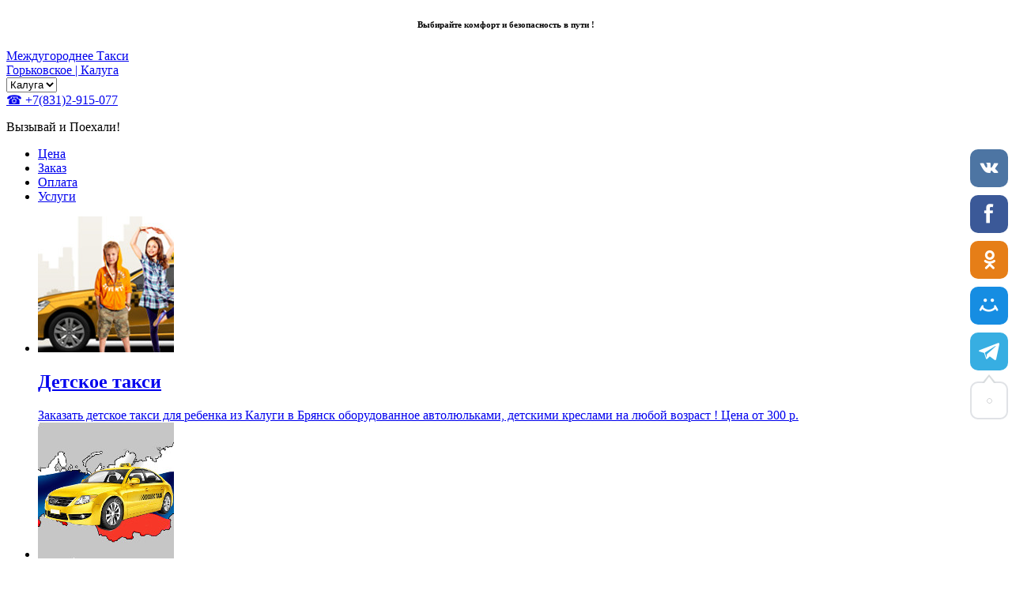

--- FILE ---
content_type: text/html; charset=UTF-8
request_url: https://taxigorkovskoe.ru/kaluga/kaluga-bryansk.html
body_size: 67360
content:
<!DOCTYPE html>
<!--[if IE 7 ]><html class="no-js ie7" lang="ru"><![endif]-->
<!--[if IE 8 ]><html class="no-js ie8" lang="ru"><![endif]-->                                                        
<!--[if (gte IE 9)|!(IE)]><!-->
<!--<![endif]-->
    <meta property="og:site_name" content="Междугороднее такси Калуга">
    <meta property="og:title" content="Как заказать такси из Калуги до Брянска"/>
	<meta property="og:price" content="26 ₽"/>
<head>
    <title>Такси Калуга-Брянск | Такси Горьковское </title>
    <meta name="description" content="В результате поиска на нашем сайте Вы нашли недорогое такси из Калуги до Брянска где можно узнайть стоимость междугородней поездки и телефон для заказа такси загород"/>
    <meta name="keywords" content="такси Калуга Брянск"/>
    <meta name="page-topic" content="заказать такси Калуга Брянск" />
    <meta name="robots" content="index, follow">
    <meta name="revisit-after" content="01 day">
    <meta name="expires" content="Tue, 23 april 2021 12:47:21 GMT">
    <meta name="owner" content="Такси Горьковское" />
    <meta name="owner-type" content="company" />
    <meta name='wmail-verification' content='8098880af7b496f2' />
	<meta name="viewport" content="width=device-width, initial-scale=1">
    <meta http-equiv="Content-Type" content="text/html; charset=utf-8">
    <link rel="shortcut icon" href="favicon.ico" type="/image/x-icon">
    <link rel="icon" href="favicon.ico" type="/image/x-icon">
    <meta http-equiv="X-UA-Compatible" content="IE=edge">
    <meta name="format-detection" content="telephone=no">
    <link rel="stylesheet" type="text/css" href="http://taxigorkovskoe.ru/css/style1.css"/>
	<link rel="canonical" href="/kaluga/kaluga-bryansk.html" />
</head>

<body>
<!-- Global site tag (gtag.js) - Google Analytics -->
<script async src="https://www.googletagmanager.com/gtag/js?id=UA-131425355-1"></script>
<script>
  window.dataLayer = window.dataLayer || [];
  function gtag(){dataLayer.push(arguments);}
  gtag('js', new Date());

  gtag('config', 'UA-131425355-1');
</script>
<!-- wrap begin -->
    <div id="wrap">
        <div id="top_action" class="wrapper">
            <a href="javascript:;" class="closer close" title="Официальный сайт Междугороднего Такси"></a>
            <div class="text" style="text-align: center;"><h6>Выбирайте комфорт и безопасность в пути !<h6><span class="num"></span></div>
        </div>
        <header id="header">
            <div class="wrapper">
               <a href="http://taxigorkovskoe.ru" title="Междугороднее такси Горьковское по России" class="logo">Междугороднее Такси <br> Горьковское | Калуга</a>
               <div class="lineForm city_select">
                <select name="city" id="city" onChange="gorod()">
				<option value="вы нашли такси в Калуге" selected>Калуга</option></select></div>
                <a href="tel:+78312915077"  title="номер телефона для вызова такси в Калуге" class="telef">☎  +7(831)2-915-077</a>
				<p> </p>
                <div class="kruglos" align="centr">Вызывай и Поехали!</div>
				<nav class="menu">
                   <ul>
				        <li class="icon5"><a href="#cena-poezdki" title="Узнайте цену поездки на такси из Калуги до Брянска">Цена</a></li>
                        <li class="icon4"><a href="#zakaz" title="Сделайте предварительный заказ такси из Калуги до Брянска">Заказ</a></li>
						<li class="icon3"><a href="#spravka" title="Как произвести оплату за поездку в такси из Калуги до Брянска">Оплата</a></li>
                        <li class="icon1"><a href="#uslugi" title="Ознакомьтесь с дополнительными услугами предоставляемые в такси из Калуги до Брянска">Услуги</a></li>
                    </ul>
                </nav>
                <div class="clear"></div>
				</div>
			    </header>
<!-- content begin -->
<!-- content begin -->
        <div id="content">
            <!-- why_so_cheep-->
            <div id="services">
                <div class="wrapper">
                    <ul class="list list1">
                        <li>
                            <a href="javascript:;" title="Детское такси из Калуги в  Брянск" onClick="list1('hire_gazel','Детское такси из Калуги в  Брянск', 'Цена от 150 р.')">
                                <span><img src="pics/img_01.jpg" alt="Детское такси из Калуги в  Брянск" title="Детское такси из Калуги в  Брянск"></span>
                                <h2>Детское такси</h2>
                                <span class="hint">
      Заказать детское такси для ребенка из Калуги в  Брянск оборудованное автолюльками, детскими креслами на любой возраст !
             <span class="price">Цена от 300 р.</span>
                                </span></a></li><li>
                            <a href="javascript:;" title="Междугороднее такси из Калуги" onClick="list1('hire_gazel','Междугороднее такси из Калуги', 'Цена от 19 р/км')">
                                <span><img src="pics/img_02.jpg" alt="Междугороднее такси из Калуги" title="Междугороднее такси из Калуги"></span>
                                <h2>Такси загород</h2>
                                <span class="hint">
      Найти междугороднее такси для поездки из Калуги в  Брянск по выгодной стоимости междугороднего трансфера
         <span class="price">Цена от 24 р/км</span>
                                </span></a></li><li>
                            <a href="javascript:;" title="Грузовое  такси из Калуги " onClick="list1('hire_gazel','Грузовое  такси из Калуги ', 'Цена от 350 р.')">
                                <span><img src="pics/img_03.jpg" alt="Грузовое  такси из Калуги" title="Грузовое  такси из Калуги "></span>
                                <h2>Грузовое  такси</h2>
                                <span class="hint">
      Доставка и перевозка малогабаритных грузов и багажа из Калуги в  Брянск курьерской службой
         <span class="price">Цена от 800 р.</span>
                                </span></a></li><li>
                            <a href="javascript:;" title="Семейное такси из Калуги" onClick="list1('hire_gazel','Семейное такси из Калуги ', 'Цена от 400 р.')">
                                <span><img src="pics/img2.jpg" alt="Семейное такси из Калуги" title="Семейное такси из Калуги"></span>
                                <h2>Семейное такси</h2>
                                <span class="hint">
      Регулярные поездки на такси с постоянным водителем.Сопровождение членов семьи по городу,области
         <span class="price">Цена от 400 р.</span>
                                </span></a></li><li>
                            <a href="javascript:;" title="междугородний трансфер из Калуги в  Брянск" onClick="list1('hire_gazel','междугородний трансфер из Калуги в  Брянск', 'Цена от 600 р.')">
                                <span><img src="pics/img_05.jpg" alt="междугородний трансфер из Калуги в  Брянск" title="междугородний трансфер из Калуги в  Брянск"></span>
                                <h2>Трансфер</h2>
                                <span class="hint">
       Выбирайте надежный междугородний трансфер из Калуги в  Брянск с опытным водителем такси
        <span class="price">Цена от 400 р.</span>
                                </span></a></li></ul>
                                </div></div>
<!-- why_so_cheep END--> 
<!-- uSocial -->
            <script async src="https://usocial.pro/usocial/usocial.js?v=6.1.4" data-script="usocial" charset="utf-8"></script>
            <div class="uSocial-Share" data-pid="2acb14f2396b2d0d5de14e903d1a7a6b" data-type="share" data-options="round-rect,style1,default,right,slide-down,size48,eachCounter0,counter1,counter-after" data-social="vk,fb,ok,mail,telegram" data-mobile="vi,wa,sms"></div>
<!-- /uSocial -->
<!--autopark-->
			<div id="services">
                <div class="wrapper">
				<div id="cena-poezdki">
                    <h2>Такси Калуга-Брянск</h2>
                    <p class="p3" style="text-align: center;">Далее Вы можете ознакомиться с действующими ценами на такси в Брянск. Мы всегда озвучиваем и фиксируем точную стоимость поездки до отправления, ни при каких условиях в конце поездки цена для Вас не увеличится в несколько раз, мы работаем честно!  </p>
                    <p class="p1">тарифы</p>
					</div>
					</div></div>
            <div id="autopark">
                <div class="wrapper">
                    <ul class="links_list">
                        <li class="active"><a href="#autopark-panel0" title="заказать дешевое такси из Калуги">Эконом</a></li>
						<li><a href="#autopark-panel2" title="заказать такси с большим багажником">Комфорт</a></li>
						<li><a href="#autopark-panel5" title="заказать такси бизнес">Бизнес</a></li>
                        <li><a href="#autopark-panel4" title="такси минивэн микроавтобус для группы">Минивэн</a></li>
						<li><a href="#autopark-panel6" title="заказать инвалид такси">Инвалид такси</a></li>
                    </ul>
                    <div class="tab_block autopark-carousel active" id="autopark-panel0">
                        <div class="item">
                            <div class="left">
                                <p class="foto"><img src="avto_new/Renault-Logan.jpg" alt="заказать такси Калуга-Брянск" title="заказать такси Калуга-Брянск"></p>
                            <div class="sizes">
							<div class="volume">
							<div itemscope itemtype="http://schema.org/Question">
							<h1 itemprop="name">Дешевое такси в Брянск</h1>
							<div itemprop="acceptedAnswer" itemscope itemtype="http://schema.org/Answer">
							<meta itemprop="upvoteCount" content="3" />
							<p itemprop="text">Вам необходимо лишь бы доехать до Брянска, закажите автомобиль класса ЭКОНОМ для дешевой поездки с опытным водителем.
							   Ожидание,пробки и простой в пути не входят в стоимость поездки. Далее по тарифу. </p>
                            </div></div></div>
							   <dl>
							   <img src="images/vs.png" alt="такси эконом заказать " title="на данное время высокий спрос на услуги такси для поездки до Брянска"></p>
                                </dl>
                                 </div>
							      </div> 
                            <div class="right">
                                <h2> Такси " Эконом "</h2>
								<p class="p2" style="text-align: center;"><span class="num"> ~ 5700</span> руб</p>
                                <dl>
								    <dt><span class="white">Расстояние до города:</span> </dt>
                                    <dd><span class="num"> 230</span> км</dd>
									<dt><span class="white">Время в пути:</span> </dt>
                                    <dd><span class="num"> 3</span> час</dd>
									<dt><span class="white">Ожидание/Простой:</span> </dt>
                                    <dd><span class="num"> 6</span> р/мин</dd>
									<dt><span class="white">Бесплатное ожидание:</span> </dt>
                                    <dd><span class="num"> 1</span> час</dd>
									<dt><span class="white">Платное ожидание:</span> </dt>
                                    <dd><span class="num"> 300</span> р/час</dd>
									<dt><span class="white">Обрат.поездка(по желанию):</span> </dt>
                                    <dd><span class="num"> 12</span> руб/км</dd>
									<dt><span class="white">Кол-во пассажиров (до):</span> </dt>
                                    <dd><span class="num"> 2</span> чел</dd>
									<dt><span class="white">Встреча на перроне (багаж):</span> </dt>
                                    <dd><span class="num"> 200</span> руб</dd>
                                </dl>
                                <p class="p3">Вызвать такси <a href="tel:+78312915077" title="Вызвать такси по телефону до Брянска">☎  +7(831)2-915-077</a></p>
                                 
								<p class="p4"><span class="exclamation">!</span> Стоимость поездки до остановки: Автовокзал</p>
                            </div>
                            <div class="clear"></div>
                        </div>
                    </div>
                    <div class="tab_block autopark-carousel " id="autopark-panel2">
                        <div class="item">
                            <div class="left">
                                <p class="foto"><img src="avto_new/200.jpg" alt="трансфер в нижнем новгороде заказать из Калуги" title="заказать такси комфорт+ из Калуги"></p>
                            <div class="sizes">
							<div class="volume">
							<h2>Междугороднее такси из Калуги</h2>
							<p itemprop="text">Стоимость междугородней поездки Вам рассчитает назначенный водитель.
							   Ожидание,пробки и простой в пути входят в стоимость поездки</p>
                            </div>
							<dl></dl></div></div> 
                            <div class="right">
                                <h2> Такси " Комфорт "</h2>
								<p class="p2" style="text-align: center;"><span class="num"> ~ 6600</span> руб</p>
                                <dl>
									<dt><span class="white">Расстояние до города:</span> </dt>
                                    <dd><span class="num"> 230</span> км</dd>
									<dt><span class="white">Время в пути:</span> </dt>
                                    <dd><span class="num"> 3</span> час</dd>
									<dt><span class="white">Обрат.поездка(по желанию):</span> </dt>
                                    <dd><span class="num"> 13</span> руб/км</dd>
									<dt><span class="white">Кол-во пассажиров:</span> </dt>
                                    <dd><span class="num"> 3</span> чел</dd>
									<dt><span class="white">Детское такси:</span> </dt>
                                    <dd><span class="num"> 3</span> руб/мин</dd>
									<dt><span class="white">Багаж сумки (max):</span> </dt>
                                    <dd><span class="num"> 3</span> шт</dd>
                                </dl>
                                <p class="p3">Вызвать такси <a href="tel:+78312915077" title="заказать такси по телефону из Калуги">☎  +7(831)2-915-077</a></p>
                                <p class="p4"><span class="exclamation">!</span> Фиксированную стоимость рассчитывает водитель до поездки</p>
                            </div>
                            <div class="clear"></div>
                        </div>
                    </div>
					<div class="tab_block autopark-carousel " id="autopark-panel5">
                        <div class="item">
                            <div class="left">
                                <p class="foto"><img src="avto_new/17.png" alt="бизнес трансфер в нижнем новгороде заказать из Калуги" title="заказать такси бизнес из Калуги"></p>
                           <div class="sizes">
							<div class="volume">
							<h2>Бизнес поездки на такси из Калуги</h2>
							<p>Вы можете заказать междугороднее такси бизнес класса в другой город
							   Вызов такси осуществляется за один час до поездки </p>
                            </div>
							<dl></dl></div></div>
                            <div class="right">
                                <h2> Тариф " Бизнес "</h2>
                                <p class="p2" style="text-align: center;"><span class="num"> 32</span> руб/км</p>
                                <dl>
									<dt><span class="white">Расстояние до города:</span> </dt>
                                    <dd><span class="num"> 230</span> км</dd>
									<dt><span class="white">Время в пути:</span> </dt>
                                    <dd><span class="num"> 3</span> час</dd>
									<dt><span class="white">Обрат.поездка(по желанию):</span> </dt>
                                    <dd><span class="num"> 16</span> руб/км</dd>
									<dt><span class="white">Кол-во пассажиров:</span> </dt>
                                    <dd><span class="num"> 3</span> чел</dd>
									<dt><span class="white">Детское такси:</span> </dt>
                                    <dd><span class="num"> 3</span> руб/мин</dd>
									<dt><span class="white">Багаж сумки (max):</span> </dt>
                                    <dd><span class="num"> 3</span> шт</dd>
                                </dl>
                                <p class="p3">Вызвать такси <a href="tel:+78312915077" title="заказать такси по телефону в Анапа">☎  +7(831)2-915-077</a></p>
                                 
								<p class="p4"><span class="exclamation">!</span> Оплата строго по таксометру</p>
                            </div>
                            <div class="clear"></div>
                        </div>
                    </div>
                    <div class="tab_block autopark-carousel " id="autopark-panel4">
                        <div class="item">
                            <div class="left">
                                <p class="foto"><img src="avto_new/h1.jpg" alt="минивэн в нижнем новгороде заказать из Калуги" title="заказать минивэн из Калуги"></p>
                            <div class="sizes">
							<div class="volume">
							<h2>Заказать минивэн из Калуги</h2>
							<p>Вы можете заказать междугороднее такси минивэн из Калуги в другой город
							   Вызов такси осуществляется за один час до поездки </p>
                            </div>
							<dl></dl></div></div>
                            <div class="right">
                                <h2> Заказать Минивэн</h2>
                                <p class="p2" style="text-align: center;"><span class="num"> 35</span> руб/км</p>
                                <dl>
									<dt><span class="white">Расстояние до города:</span> </dt>
                                    <dd><span class="num"> 230</span> км</dd>
									<dt><span class="white">Время в пути:</span> </dt>
                                    <dd><span class="num"> 3</span> час</dd>
									<dt><span class="white">Обрат.поездка(по желанию):</span> </dt>
                                    <dd><span class="num"> 17</span> руб/км</dd>
									<dt><span class="white">Кол-во пассажиров:</span> </dt>
                                    <dd><span class="num"> 10</span> чел</dd>
									<dt><span class="white">Детское такси:</span> </dt>
                                    <dd><span class="num"> 3</span> руб/мин</dd>
									<dt><span class="white">Багаж сумки (max):</span> </dt>
                                    <dd><span class="num"> 3</span> шт</dd>
                                </dl>
                                <p class="p3">Вызвать Минивэн <a href="tel:+78312915077" title="номер заказа минивэна по телефону из Калуги">☎  +7(831)2-915-077</a></p>
                                 
								<p class="p4"><span class="exclamation">!</span> Оплата строго по таксометру</p>
                            </div>
                            <div class="clear"></div>
                            </div>
                            </div>
                        <div class="tab_block autopark-carousel " id="autopark-panel6">
                        <div class="item">
                            <div class="left">
                                <p class="foto"><img src="avto_new/0110.jpg" alt="Перевозка инвалидов из Калуги" title="заказать Перевозка инвалидов из Калуги"></p>
                           <div class="sizes">
							<div class="volume">
							<h2>Как перевезти инвалида из Калуги</h2>
							<p>Мы поможем перевезти инвалида колясочника из Калуги
 в медучреждение, Аэропорт или ЖД Вокзал. Бесплатное предоставление инвалидной коляски на время поездки </p>
                            </div>
							<dl></dl></div></div>
                            <div class="right">
                                 <h2> Перевозка инвалидов</h2>
                                <p class="p2" style="text-align: center;"><span class="num"> 32</span> руб/км</p>
                                <dl>
								    <dt><span class="white">Тариф Город (услуга в одну сторону):</span> </dt>
                                    <dd><span class="num"> 1200</span> руб</dd>
									<dt><span class="white">Спуск/Сопровождение (услуга):</span> </dt>
                                    <dd><span class="num"> 600</span> руб</dd>
									<dt><span class="white">Ожидание в пути:</span> </dt>
                                    <dd><span class="num"> 8</span> руб/мин</dd>
									<dt><span class="white">Предоставление коляски:</span> </dt>
                                    <dd><span class="num"> 0</span> руб</dd>
									<dt><span class="white">Тариф Область :</span> </dt>
                                    <dd><span class="num"> 32</span> руб/км</dd>
									<dt><span class="white">Помощь с багажом:</span> </dt>
                                    <dd><span class="num"> 150</span> руб </dd>
                                </dl>
                                <p class="p3">Вызвать инвалид такси <a href="tel:+78312915077" title="заказать перевозку инвалида колясочника по телефону из Калуги">☎  +7(831)2-915-077</a></p>
                                
								<p class="p4"><span class="exclamation">!</span> Оплата строго по таксометру</p>
                            </div>
                            <div class="clear"></div>
                        </div>
                    </div>
                </div>
            </div>
<!--autopark END-->
<!--recomended-->
            <div id="recomended" class="wrapper">
                <div class="foto"><img src="pics/img1.jpg" alt="на нашем сайте вы нашли такси в Калугае" title="на нашем сайте вы нашли такси в Калугае"></div>
                <div class="text" style="text-align: center;">
                    <h2 style="text-align: center;">Междугороднее Такси до Брянска</h2>
                    <p class="p1">На нашем сайте Вы найдете актуальную и необходимую информацию как выбрать такси для поездки из Калуги в Брянск: можно узнать сколько будет стоить вызвать такси от места до места, какие междугородние пассажирские перевозки мы осуществляем на такси в разные регионы России, как можно заказать услуги <a href="http://gruzotaxi-nn.ru"  target="_blank" title="грузоперевозки"> грузоперевозки</a> , ознакомьтесь с нашими рекомендациями и отзывами о поездках, из каталога такси можно выбрать необходимый вид легкового автомобиля для Вашего комфортного путешествия . У нас множество довольных клиентов которые возвращаются к нам повторно и рекомендуют нас своим друзьям и знакомым. Если Вам необходима услуга такси для комфортной и безопасной поездки – то надо обращаться в нашу Диспетчерскую Службу такси</p>
                </div>
                <div class="clear"></div>
            </div>
			<br>
<!--recomended END-->
<!--gazel_with_loaders-->
            <div id="gazel_with_loaders">
                <div class="wrapper">
                    <h2>Как заказать такси</h2>
					<br>
                    <p>Самый простой способ сделать заказ такси из Калуги в  Брянск нужно позвонить на <a href="tel:+78312915077" title="номер телефона заказа междугороднего такси">номер телефона междугороднего такси ☎  +7(831)2-915-077</a> . Оператор задаст важные вопросы относительно вашего местоположения и необходимой модели легкового такси для дешевой или комфортной поездки. Не откладывайте звонок на потом. Заказывайте такси в Диспетчерской службе прямо сейчас! Мы рекомендуем воспользоваться только междугородним такси — это наиболее безопасные поездки за город всех направлений. Поездки на дальние расстояния — это очень большая ответственность. Как раз поэтому все водители, которые работают в нашей компании с огромнейшим опытом поездок по России. Делая заказ в нашей службе междугороднего такси, Вы можете быть спокойны и уверены в том, что поездка пройдет гладко и без каких-либо происшествий.</p>
                    <ul class="list">
                        <li>
                            <p class="foto"><img src="pics/img3.png" alt="найти такси" title="попробуйте найти такси по городу в Калугае"></p>
                            <h2>Как найти такси по городу</h2>
                        </li>
                        <li>
                            <p class="foto"><img src="pics/img4.png" alt="Оптимальная цена поездки на такси" title="у нас самая Оптимальная цена поездки на такси"></p>
                            <h2>Какая цена поездки на такси</h2>
                        </li>
                        <li>
						<p class="foto"><img src="pics/img5.png" alt="как арендавать такси по времени" title="узнайте как арендавать такси по времени"></p>
                        <h2>Аренда такси по времени</h2>
                        </li>
                    </ul>
                </div>
            </div>
<!--gazel_with_loaders END-->
<!-- content begin -->
        <div id="content"> 
            <div id="services">
                <div class="wrapper">
				<h2>Забронируйте заранее такси</h2>
				<p class="p1">трансфер</p>
                <ul class="list list1">
                        <li>
						        <a href="javascript:;" title="Водитель такси" onClick="list1('hire_gazel','Водитель такси', '')">
                                <span><img src="pics/30.jpg" alt="Водитель такси" title="Водитель такси"></span>
                                <h3>Предложите Водителю свою цену за поездку на Ваших условиях</h3>
								<span class="hint">
                                </a>
                                <span class="price"></span></a>
                                </span>
                                </li>
                                <li>
						        <a href="javascript:;" title="Лицензированные водители такси" onClick="list1('hire_gazel','Лицензированные водители такси', '')">
                                <span><img src="pics/31.jpg" alt="Лицензированные водители такси" title="Лицензированные водители такси"></span>
                                <h3>Не назначаем в поездку случайных водителей не имеющих лицензии</h3>
                                <span class="hint">
                                </a>
                                <span class="price"></span></a>
                                </span>
                                </li>
                                <li>
                            <a href="javascript:;" title="Бесплатное ожидание в Аэропорту" onClick="list1('hire_gazel','Бесплатное ожидание в Аэропорту', '')">
                                <span><img src="pics/32.jpg" alt="Бесплатное ожидание в Аэропорту" title="Бесплатное ожидание в Аэропорту"></span>
                                <h3>Бесплатное ожидание при задержке рейса в Аэропорту и на Вокзале</h3>
                                <span class="hint">
                                </a>
                                <span class="price"></span></a>
                                </span>
                                </li>
                                <li>
                            <a href="javascript:;" title="Безаварийная поездка на такси" onClick="list1('hire_gazel','Безаварийная поездка на такси', '')">
                                <span><img src="pics/33.jpg" alt="Безаварийная поездка на такси" title="Безаварийная поездка на такси"></span>
                                <h3>Гарантия безопасности поездки на дальнее расстояние</h3>
                                <span class="hint">
                                </a>
                                <span class="price"></span></a>
                                </span>
                                </li>
                                <li>
                            <span><a href="invalidtaxi.html"><img src="pics/36.jpg" alt="Вызвать такси для инвалидов" title="Заказать перевозку в такси для инвалидов колясочников"></span>
                                <h3>Заказать перевозку в такси для инвалидов колясочников</h3>
                                <span class="hint">
                                </a>
                                <span class="price"></span>
                                </span>
                                </li></ul></div></div>
<!-- why_so_cheep END--> 
<!--gazel_with_loaders-->
            <div id="gazel_with_loaders">
                <div class="wrapper">
				<div id="uslugi">
                    <h2>Как доехать в Брянск из Калуги</h2>
					<br></br>
                    <p>Чтобы добраться до Брянска из Аэропорта или ЖД Вокзала Калуги мы рекомендуем воспользоваться междугородним транспортом — это комфортные поездки на межгород всех направлений. Поездки на дальние расстояния — это очень большая ответственность. Как раз поэтому все водители нашей компании с огромнейшим опытом поездок по России. Поэтому, делая заказ в нашей службе, Вы можете быть спокойны и уверены в том, что поездка пройдет гладко и без каких-либо происшествий.</p>
                    <br><br></div>
<button class="btn success" onclick="openCity(event, 'usl1')">Такси межгород</button>
<button class="btn info" onclick="openCity(event, 'usl2')">Попутное такси</button>
<button class="btn warning" onclick="openCity(event, 'usl3')">Минивэн для группы</button>
<button class="btn danger" onclick="openCity(event, 'usl4')">Грузовое такси</button>
<br><br>
<div id="usl1" class="tabcontent">
  <div itemscope itemtype="http://schema.org/Question">
  <h2 itemprop="name">Междугороднее такси в Брянск</h2>
  <div itemprop="acceptedAnswer" itemscope itemtype="http://schema.org/Answer">
  <meta itemprop="upvoteCount" content="3" />
  <p itemprop="text" style="text-align: center;">Для быстрой и комфортной поездки из Калуги в Брянск можно заказать легковое такси межгород от Аэропорта или от ЖД Вокзала, Гостиницы и Отеля</p>
  </div></div></div>
<div id="usl2" class="tabcontent">
  <div itemscope itemtype="http://schema.org/Question">
  <h2 itemprop="name">Попутное такси в Брянск</h2>
  <div itemprop="acceptedAnswer" itemscope itemtype="http://schema.org/Answer">
  <meta itemprop="upvoteCount" content="3" />
  <p itemprop="text" style="text-align: center;">Для попутных пассажирских поездок в Брянск мы предлагаем воспользоваться <a href="http://taxigorkovskoe.ru/most.html"  target="_blank" title="Посмотрите Актуальные Попутные поездки такси Мост">ТАКСИ МОСТ</a> с 50% скидкой из разных городов России, мы НЕ набираем пассажиров из 4 человек, НЕ отправляем с Вами в рейс случайных водителей-это очень НЕ безопасно! Гибель пассажиров в ДТП и убийства попутчиков к сожалению в последнее время существенно увеличилось! </p>
  </div></div></div>
<div id="usl3" class="tabcontent">
  <div itemscope itemtype="http://schema.org/Question">
  <h2 itemprop="name">Такси Минивэн в Брянск</h2>
  <div itemprop="acceptedAnswer" itemscope itemtype="http://schema.org/Answer">
  <meta itemprop="upvoteCount" content="3" />
  <p itemprop="text" style="text-align: center;">Вам необходимо добраться большой группой для поездки до Брянска из Аэропорта или от ЖД Вокзала. Мы готовы предоставить комфортабельный микроавтобус до 8 человек для Вашего трансфера </p>
  </div></div></div>
<div id="usl4" class="tabcontent">
  <div itemscope itemtype="http://schema.org/Question">
  <h2 itemprop="name">Грузотакси в Брянск</h2>
  <div itemprop="acceptedAnswer" itemscope itemtype="http://schema.org/Answer">
  <meta itemprop="upvoteCount" content="3" />
  <p itemprop="text" style="text-align: center;">Для перевозки грузов и большого багажа из Калуги в  Брянск наша компания предлагает воспользоваться недорогими услугами грузового такси на автомобилях Газель либо легковым такси с большим багажником</p>
  </div></div></div>
<br><br>
<div class="clear"></div>
                  </div></div>
<!--gazel_with_loaders END-->
<!-- calculation begin-->
	<div id="calculation">
        <div class="wrapper">
			<div id="services">
                <div class="wrapper">
				<div id="zakaz">
                <h2>On-line бронирование такси</h2>
			    <p class="p3" style="text-align: center;">Заполните форму для предварительного вызова такси в Калуге - это удобная возможность заранее заказать легковую машину на определенную дату и время. После отправки заявки с Вами свяжется наш оператор в течении 10 минут</p>
                <p class="p1">ЗАЯВКА</p>
				</div></div></div>
                        <div class="left">
                            <div class="auto_choice">
                                <script src="https://yastatic.net/q/forms-frontend-ext/_/embed.js"></script><iframe src="https://forms.yandex.ru/u/5e202e7edc11b1032cecd99d/?iframe=1" frameborder="0" name="ya-form-5e202e7edc11b1032cecd99d" width="480"></iframe>
                                <div class="tabs_content">
                              </div>
                            </div>
                        </div>
                        <div class="right">
                        <section class="faq-section">
    <input type="checkbox" id="q1">
    <label for="q1"><h2>Вызвать такси заранее</h2></label>         
	<p>Сделать предварительный заказ такси Вы можете, не менее, чем за два часа до Вашей поездки .</p>
	<p>Трансфер из Аэропорта и с Железнодорожного вокзала мы осуществляем в любое время суток.Так же вызвать такси можно из Гостиниц и Отелей Брянска, для гостей города мы всегда предоставляем отчетные документы ( БСО ). </p>   
</section>

<section class="faq-section">
    <input type="checkbox" id="q2">
    <label for="q2"><h2>Междугородний трансфер</h2></label>           
	<p>Отличительная особенность междугороднего такси, это водитель в чьих руках Ваша жизнь и безопасность в дороге.У нас работают только опытные водители, с большим стажем и адекватной психикой.</p>
	<p>Трансфер - это фиксированная стоимость поездки из одного города в другой, другие поездки, ожидание не предоставляются.</p>	
	<p>На междугородние рейсы назначается только  опытный водитель такси, который не был за рулем ближайшие сутки перед поездкой и гарантировано без сна и времени на отдых может проехать значительное расстояние !</p>
</section>

<section class="faq-section">
    <input type="checkbox" id="q3">
    <label for="q3"><h2>Сколько будет стоить такси</h2></label>           
	<p>Стоимость поездки зависит от километража умноженная на цену тарифа выбранного Вами автомобиля от места до места</p>
    <p>Стоимость такси не увеличится, даже если в пути возникнут пробки или водителю придется отклониться от построенного маршрута. Пересчет может произойти, только если Вы изменили конечный пункт или попросили водителя сделать по дороге остановку в другом городе</p>	
</section>
<section class="faq-section">
    <input type="checkbox" id="q4">
    <label for="q4"><h2>Вызвать такси из области</h2></label>           
	<p>К Вашему удобству мы приедем к Вам в любой населенный пункт в нижегородской области по предварительному заказу.</p>
	<p>Для выполнения заказа, водитель может попросить предоплату не менее 30% от стоимости поездки. </p>   
</section></div>   
<div class="clear"></div>
</div>
<!-- cost_on_loaders_work END-->			
<!--gazel_with_loaders-->
            <div id="gazel_with_loaders">
                <div class="wrapper">
				<div id="spravka">
                    <h2>Справочная информация о поездках в такси</h2>
					<br></br>
                    <p>Здесь вы найдете самую актуальную информацию в Калуге о предстоящей поездке в такси до Брянска: цены и текущие тарифы, способы оплаты, новости и телефоны поддержки операторов такси </p>
                    <br><br></div>
<button class="btn success" onclick="openCity(event, 'usl5')">Водители</button>
<button class="btn info" onclick="openCity(event, 'usl6')">Телефоны</button>
<button class="btn warning" onclick="openCity(event, 'usl7')">Новости</button>
<button class="btn danger" onclick="openCity(event, 'usl8')">Оплата поездки</button>
<br><br>
<div id="usl5" class="tabcontent">
  <div itemscope itemtype="http://schema.org/Question">
  <h2 itemprop="name">Водители междугороднего такси</h2>
  <div itemprop="acceptedAnswer" itemscope itemtype="http://schema.org/Answer">
  <meta itemprop="upvoteCount" content="3" />
  <p itemprop="text" style="text-align: center;">В нашей компании работают ответственные и внимательные водители с большим стажем работы от 12 лет на междугородних маршрутах. Только в нашем такси открыто персональное общение между водителем и пассажиром до поездки, поэтому Вы будете знать с кем Вы отправляетесь в дальнюю дорогу, как эмоционально пройдет Ваш многочасовой переезд между городами! </p>
  </div></div></div>
<div id="usl6" class="tabcontent">
  <div itemscope itemtype="http://schema.org/Question">
  <h2 itemprop="name">Телефон оператора такси</h2>
  <div itemprop="acceptedAnswer" itemscope itemtype="http://schema.org/Answer">
  <meta itemprop="upvoteCount" content="3" />
  <p itemprop="text">Если у вас возник вопрос о поездке или произошла ситуация, в которой требуется помощь Диспетчера, напишите, пожалуйста, в поддержку Междугороднего Такси или позвоните нам по номеру телефона: ☎  +7(831)2-915-077</p>
  <h2>Обратиться в такси в соцсетях</h2>
						<br>
						<svg display="none" >
	<symbol id="icon_telegram" viewBox="0 0 448 512">
		<path fill="currentColor" d="M446.7 98.6l-67.6 318.8c-5.1 22.5-18.4 28.1-37.3 17.5l-103-75.9-49.7 47.8c-5.5 5.5-10.1 10.1-20.7 10.1l7.4-104.9 110.9-172.5c8.3-7.4-1.8-11.5-12.9-4.1L117.8 284 16.2 252.2c-22.1-6.9-22.5-22.1 4.6-32.7L418.2 66.4c18.4-6.9 34.5 4.1 28.5 32.2z"/>
	</symbol>
	<symbol id="icon_viber" viewBox="0 0 512 512">
		<path fill="currentColor" d="M444 49.9C431.3 38.2 379.9.9 265.3.4c0 0-135.1-8.1-200.9 52.3C27.8 89.3 14.9 143 13.5 209.5c-1.4 66.5-3.1 191.1 117 224.9h.1l-.1 51.6s-.8 20.9 13 25.1c16.6 5.2 26.4-10.7 42.3-27.8 8.7-9.4 20.7-23.2 29.8-33.7 82.2 6.9 145.3-8.9 152.5-11.2 16.6-5.4 110.5-17.4 125.7-142 15.8-128.6-7.6-209.8-49.8-246.5zM457.9 287c-12.9 104-89 110.6-103 115.1-6 1.9-61.5 15.7-131.2 11.2 0 0-52 62.7-68.2 79-5.3 5.3-11.1 4.8-11-5.7 0-6.9.4-85.7.4-85.7-.1 0-.1 0 0 0-101.8-28.2-95.8-134.3-94.7-189.8 1.1-55.5 11.6-101 42.6-131.6 55.7-50.5 170.4-43 170.4-43 96.9.4 143.3 29.6 154.1 39.4 35.7 30.6 53.9 103.8 40.6 211.1zm-139-80.8c.4 8.6-12.5 9.2-12.9.6-1.1-22-11.4-32.7-32.6-33.9-8.6-.5-7.8-13.4.7-12.9 27.9 1.5 43.4 17.5 44.8 46.2zm20.3 11.3c1-42.4-25.5-75.6-75.8-79.3-8.5-.6-7.6-13.5.9-12.9 58 4.2 88.9 44.1 87.8 92.5-.1 8.6-13.1 8.2-12.9-.3zm47 13.4c.1 8.6-12.9 8.7-12.9.1-.6-81.5-54.9-125.9-120.8-126.4-8.5-.1-8.5-12.9 0-12.9 73.7.5 133 51.4 133.7 139.2zM374.9 329v.2c-10.8 19-31 40-51.8 33.3l-.2-.3c-21.1-5.9-70.8-31.5-102.2-56.5-16.2-12.8-31-27.9-42.4-42.4-10.3-12.9-20.7-28.2-30.8-46.6-21.3-38.5-26-55.7-26-55.7-6.7-20.8 14.2-41 33.3-51.8h.2c9.2-4.8 18-3.2 23.9 3.9 0 0 12.4 14.8 17.7 22.1 5 6.8 11.7 17.7 15.2 23.8 6.1 10.9 2.3 22-3.7 26.6l-12 9.6c-6.1 4.9-5.3 14-5.3 14s17.8 67.3 84.3 84.3c0 0 9.1.8 14-5.3l9.6-12c4.6-6 15.7-9.8 26.6-3.7 14.7 8.3 33.4 21.2 45.8 32.9 7 5.7 8.6 14.4 3.8 23.6z"/>
	</symbol>
	<symbol id="icon_vk" viewBox="0 0 576 512">
		<path fill="currentColor" d="M545 117.7c3.7-12.5 0-21.7-17.8-21.7h-58.9c-15 0-21.9 7.9-25.6 16.7 0 0-30 73.1-72.4 120.5-13.7 13.7-20 18.1-27.5 18.1-3.7 0-9.4-4.4-9.4-16.9V117.7c0-15-4.2-21.7-16.6-21.7h-92.6c-9.4 0-15 7-15 13.5 0 14.2 21.2 17.5 23.4 57.5v86.8c0 19-3.4 22.5-10.9 22.5-20 0-68.6-73.4-97.4-157.4-5.8-16.3-11.5-22.9-26.6-22.9H38.8c-16.8 0-20.2 7.9-20.2 16.7 0 15.6 20 93.1 93.1 195.5C160.4 378.1 229 416 291.4 416c37.5 0 42.1-8.4 42.1-22.9 0-66.8-3.4-73.1 15.4-73.1 8.7 0 23.7 4.4 58.7 38.1 40 40 46.6 57.9 69 57.9h58.9c16.8 0 25.3-8.4 20.4-25-11.2-34.9-86.9-106.7-90.3-111.5-8.7-11.2-6.2-16.2 0-26.2.1-.1 72-101.3 79.4-135.6z"/>
	</symbol>
	<symbol id="icon_whatsapp" viewBox="0 0 448 512">
		<path fill="currentColor" d="M380.9 97.1C339 55.1 283.2 32 223.9 32c-122.4 0-222 99.6-222 222 0 39.1 10.2 77.3 29.6 111L0 480l117.7-30.9c32.4 17.7 68.9 27 106.1 27h.1c122.3 0 224.1-99.6 224.1-222 0-59.3-25.2-115-67.1-157zm-157 341.6c-33.2 0-65.7-8.9-94-25.7l-6.7-4-69.8 18.3L72 359.2l-4.4-7c-18.5-29.4-28.2-63.3-28.2-98.2 0-101.7 82.8-184.5 184.6-184.5 49.3 0 95.6 19.2 130.4 54.1 34.8 34.9 56.2 81.2 56.1 130.5 0 101.8-84.9 184.6-186.6 184.6zm101.2-138.2c-5.5-2.8-32.8-16.2-37.9-18-5.1-1.9-8.8-2.8-12.5 2.8-3.7 5.6-14.3 18-17.6 21.8-3.2 3.7-6.5 4.2-12 1.4-32.6-16.3-54-29.1-75.5-66-5.7-9.8 5.7-9.1 16.3-30.3 1.8-3.7.9-6.9-.5-9.7-1.4-2.8-12.5-30.1-17.1-41.2-4.5-10.8-9.1-9.3-12.5-9.5-3.2-.2-6.9-.2-10.6-.2-3.7 0-9.7 1.4-14.8 6.9-5.1 5.6-19.4 19-19.4 46.3 0 27.3 19.9 53.7 22.6 57.4 2.8 3.7 39.1 59.7 94.8 83.8 35.2 15.2 49 16.5 66.6 13.9 10.7-1.6 32.8-13.4 37.4-26.4 4.6-13 4.6-24.1 3.2-26.4-1.3-2.5-5-3.9-10.5-6.6z"/>
	</symbol>
</svg>
<div class="social telegram">
	<a href="https://t.me/gruzotaxiNN" target="_blank" title="можно заказать такси написать сообщение через Telegram">
		<svg>
			<use xlink:href="#icon_telegram"></use>
		</svg>
	</a>
</div>
<div class="social viber">
	<a href="https://viber.click/79043910268" target="_blank" title="попробуйте сделать заказ такси для междугородней поездки через Viber">
		<svg>
			<use xlink:href="#icon_viber"></use>
		</svg>
	</a>
</div>
<div class="social vk">
	<a href="https://vk.com/taxi_gorkovskoe" target="_blank" title="на актуальную информацию междугороднего такси можно подписаться на новости через Vk">
		<svg>
			<use xlink:href="#icon_vk"></use>
		</svg>
	</a>
</div>
<div class="social whatsapp">
	<a href="https://wapp.click/79043910268" target="_blank" title="узнайте каким образом можно будет заказать такси обратившись через Whatsapp">
		<svg>
			<use xlink:href="#icon_whatsapp"></use>
		</svg>
	</a>
</div>
	</div>
  </div></div>
<div id="usl7" class="tabcontent">
  <div itemscope itemtype="http://schema.org/Question">
  <h2 itemprop="name">Новости такси</h2>
  <div itemprop="acceptedAnswer" itemscope itemtype="http://schema.org/Answer">
  <meta itemprop="upvoteCount" content="3" />
  <p itemprop="text">Руководитель ГИБДД выступил с предложением повысить уровень обслуживания в агрегаторах такси: согласно его идее, работать через агрегаторы смогут только водители со стажем не менее 3 лет, причем хорошо знающие русский язык. Если идея будет одобрена, то в такси может вырасти качество (и безопасность!) обслуживания</p>
  </div></div></div>
<div id="usl8" class="tabcontent">
  <div itemscope itemtype="http://schema.org/Question">
  <h2 itemprop="name">Оплата поездки в такси</h2>
  <div itemprop="acceptedAnswer" itemscope itemtype="http://schema.org/Answer">
  <meta itemprop="upvoteCount" content="3" />
  <p itemprop="text">Оплатить поездку можно не только наличными, но и банковской картой водителю с которым Вы отправляетесь в дальнюю дорогу. Обращаем Ваше внимание на то, что движение по платной дороге между городами в стоимость поездки не входит. Информацию о ценах на проезд по платным дорогам Вы получите непосредственно перед отправлением</p>
  </div></div></div>
<br><br>
<div class="clear"></div>
                  </div></div>
<!--gazel_with_loaders END-->
<!-- content begin -->
<div id="content"> 
<div id="services">
                <div class="wrapper">
				<h2>Такси Калуга</h2>
				<p class="p1">межгород</p>
                    <ul class="list list1">
                        <li>
                                <span><a href="aeroport_taxi.html" target="_blank" title="Вызвать Такси в любой Аэропорт Калуги к Вашему прилету самолета"><img src="pics/img_108.jpg" alt="заказать Трансфер из Аэропорта"></span>
                                <h2>Такси в Аэропорту </h2>
                                <span class="hint">
     Мы поможем Вам доехать на такси из любого Аэропорта Калуги, встретим Вас в удобное для Вас время</a>
             <span class="price"></span></a>
                                </span>
                           
                        </li>
                        <li>
                                <span><a href="zd_taxi.html" target="_blank" title="Вызвать Такси на Железнодорожный Вокзал к прибытию поезда"><img src="pics/img_107.jpg" alt="Такси на Вокзал" ></span>
                                <h2>Такси  Ж/Д Вокзал</h2>
                                <span class="hint">
      Как доехать на такси без опозданий на поезд, кто может помочь перенести багаж от перрона на Вокзале Калуги</a>
         <span class="price"></span></a>
                                </span>
                           
                        </li>
                        <li>
                                <span><a href="oblast.html" target="_blank" title="Заказать Областное такси по Московской области"><img src="pics/img_106.jpg" alt="Такси Московская область" ></span>
                                <h2>Заказать такси из Области</h2>
                                <span class="hint">
      Вам нужно Вызвать такси из Московской области, наше такси приедет в любой город по предоплате в любое указанное время</a>
         <span class="price"></span></a>
                                </span>
                           
                        </li>
                        <li>
                                <span><a href="gost.html" target="_blank" title="Вызвать такси из Гостиницы или Загородного Отеля"><img src="pics/img_04.jpg" alt="Вызвать такси из Гостиницы" ></span>
                                <h2>Такси из Гостиницы</h2>
                                <span class="hint">
      Какое лучше такси вызывать от Гостиницы и Отелей в Калугае по городу и деловые поездки по области</a>
         <span class="price"></span></a>
                                </span>
                           
                        </li>
                        <li>
                            <span><a href="fifa.html" target="_blank" title="Вызвать такси с Автостанции"><img src="pics/img_50.jpg" alt="Такси с Автостанции"></span>
                                <h2>Такси от Автостанции</h2>
                                <span class="hint">
      Узнайте стоимость такси от Автостанции из Калуги,как можно дешево доехать до населенного пункта</a>
        <span class="price"></span>
                                </span> 
                                </li>
                                </ul>
                                </div>
                                </div>
<!-- why_so_cheep END-->
<!--prices-->
			<div id="services">
                <div class="wrapper">
				<div itemscope itemtype="http://schema.org/Question">
                  <h2 itemprop="name">Как заказать такси по телефону в Калуге</h2>
                    <p class="p1">за 1 час</p>
					<div itemprop="acceptedAnswer" itemscope itemtype="http://schema.org/Answer">
                            <meta itemprop="upvoteCount" content="3" />
                            <div itemprop="text"><a href="http://taxigorkovskoe.ru" title="Заказать легковое такси в Калуга">Заказать легковое такси из Калуги</a> для поездки в Брянск Вы можете у нас по нашему телефону Диспетчерской службы Междугороднего такси.
							Живое общение с диспетчером - можно уточнить все детали и пожелания предстоящей поездки, на междугородние рейсы Вы можете попросить назначить более опытного водителя,который не был за рулем ближайшие сутки перед поездкой!
                            </div>
                            </div>
					 <div itemprop=" suggestedAnswer" itemscope itemtype="http://schema.org/Answer">
                            <meta itemprop="upvoteCount" content="1" />
			                <div itemprop="text">Назначенный водитель обязательно свяжется с Вами до поездки по телефону,рассчитает точную стоимость поездки.
							С водителем Вы можете обсудить количество багажа,других предметов до поездки,на предмет размещения их в салоне автомобиля.
                            </div>
                            </div>
                            </div>
                            </div>
<!-- cost_on_loaders_work END-->
			    </div>
			     </div>
                  </div>
                   </div>
				    </div></div>
<!-- content END -->
        <div class="pfooter"></div>
        </div>
<!-- wrap end -->
<!-- footer begin -->
<footer id="footer">
    <div class="wrapper">
        <a href="http://taxigorkovskoe.ru" class="logo" title="ТАКСИ">Такси Горьковское<br>Калуга</a>
            <div class="contacts">
                <p class="tel"><a href="tel:+78312915077" class="tel" title="телефон заказа такси Калуга">☎  +7(831)2-915-077</a></p>
                <p class="anytime">Звоните Мы работаем круглосуточно</p>
				<div class="copyright">&copy; 2011-2021
				<a href="http://gruzotaxi-nn.ru" title="ГрузоБрянскки газель">Грузо газель</a>
            </div>
            <div class="clear"> 
            </div>
<!-- Yandex.Metrika informer -->
<a href="https://metrika.yandex.ru/stat/?id=22679272&amp;from=informer"
target="_blank" rel="nofollow"><img src="https://informer.yandex.ru/informer/22679272/2_1_EFEFEFFF_EFEFEFFF_0_pageviews"
style="width:80px; height:31px; border:0;" alt="Яндекс.Метрика" title="Яндекс.Метрика: данные за сегодня (просмотры)" class="ym-advanced-informer" data-cid="22679272" data-lang="ru" /></a>
<!-- /Yandex.Metrika informer -->
<!-- Yandex.Metrika counter -->
<script type="text/javascript" >
    (function (d, w, c) {
        (w[c] = w[c] || []).push(function() {
            try {
                w.yaCounter22679272 = new Ya.Metrika({
                    id:22679272,
                    clickmap:true,
                    trackLinks:true,
                    accurateTrackBounce:true
                });
            } catch(e) { }
        });

        var n = d.getElementsByTagName("script")[0],
            s = d.createElement("script"),
            f = function () { n.parentNode.insertBefore(s, n); };
        s.type = "text/javascript";
        s.async = true;
        s.src = "https://mc.yandex.ru/metrika/watch.js";

        if (w.opera == "[object Opera]") {
            d.addEventListener("DOMContentLoaded", f, false);
        } else { f(); }
    })(document, window, "yandex_metrika_callbacks");
</script>
<noscript><div><img src="https://mc.yandex.ru/watch/22679272" style="position:absolute; left:-9999px;" alt="" /></div></noscript>
<!-- /Yandex.Metrika counter -->
<!-- Top100 (Kraken) Widget -->
<span id="top100_widget"></span>
<!-- END Top100 (Kraken) Widget -->

<!-- Top100 (Kraken) Counter -->
<script>
    (function (w, d, c) {
    (w[c] = w[c] || []).push(function() {
        var options = {
            project: 4470304,
            element: 'top100_widget',
        };
        try {
            w.top100Counter = new top100(options);
        } catch(e) { }
    });
    var n = d.getElementsByTagName("script")[0],
    s = d.createElement("script"),
    f = function () { n.parentNode.insertBefore(s, n); };
    s.type = "text/javascript";
    s.async = true;
    s.src =
    (d.location.protocol == "https:" ? "https:" : "http:") +
    "//st.top100.ru/top100/top100.js";

    if (w.opera == "[object Opera]") {
    d.addEventListener("DOMContentLoaded", f, false);
} else { f(); }
})(window, document, "_top100q");
</script>
<noscript>
  <img src="//counter.rambler.ru/top100.cnt?pid=4470304" alt="Топ-100" />
</noscript>
<!-- END Top100 (Kraken) Counter -->
    </footer>
    <!-- footer end -->
    <div id="onTop_bg">
        <div class="wrapper">
            <a href="#вверх" title="Такси" id="onTop"></a>
        </div>
    </div>
		<!-- stoimost_perevozki -->
    <div class="popup_block" id="stoimost_perevozki">
        <a href="#" class="closer close">&times;</a>
        <div class="yellow_block">
		   <h2>Предварительный заказ Такси</h2>
		   </div>
        <p class="p1">Вас устраивает стоимость поездки ?</p>
        <div class="wrop">
            <div class="da ">
                <form id="application" action=" application.php" method="POST" name=" application ">
                    <input type="hidden" name="subject" value="Согласен с расчетом">
                    <input type="hidden" name="from">
                    <input type="hidden" name="where">
                    <input type="hidden" name="price">
                    <input type="hidden" name="car">
                    <input type="hidden" name="dop_chas">
                    <input type="hidden" name="count_gruzchiki">
                    <input type="hidden" name="srok_arendi">
                    <div class="pos">ДА</div>
                    <p class="p2" align="center">- для оформления предварительного заказа такси позвоните по телефону такси:</p>
                    <p class="p3" style="text-align: center;"><a href="tel:+78312915077">☎ 2915-077</a></p>
                </form>
            </div>
			<p class="p1">Есть вопросы ? Мы Вам перезвоним</p>
            <div class="da da1">
			<div class="pos">НЕТ</div>
        </div>
		</form>
    </div>
    <!-- stoimost_perevozki END-->
<link rel="stylesheet" type="text/css" href="http://taxigorkovskoe.ru/owl-carousel/owl.carousel.css" />
    <script src="http://taxigorkovskoe.ru/js/jquery-1.9.0.js" type="text/javascript"></script>
    <script src="http://taxigorkovskoe.ru/js/plugins.js" type="text/javascript"></script>
    <script src="http://taxigorkovskoe.ru/owl-carousel/owl.carousel.min.js" type="text/javascript"></script>
    <script src="http://taxigorkovskoe.ru/js/script2.js" type="text/javascript"></script>
	<script>
function openCity(evt, cityName) {
    var i, tabcontent, tablinks;
    tabcontent = document.getElementsByClassName("tabcontent");
    for (i = 0; i < tabcontent.length; i++) {
        tabcontent[i].style.display = "none";
    }
    tablinks = document.getElementsByClassName("tablinks");
    for (i = 0; i < tablinks.length; i++) {
        tablinks[i].className = tablinks[i].className.replace(" active", "");
    }
    document.getElementById(cityName).style.display = "block";
    evt.currentTarget.className += " active";
}
</script>
</body>
</html>